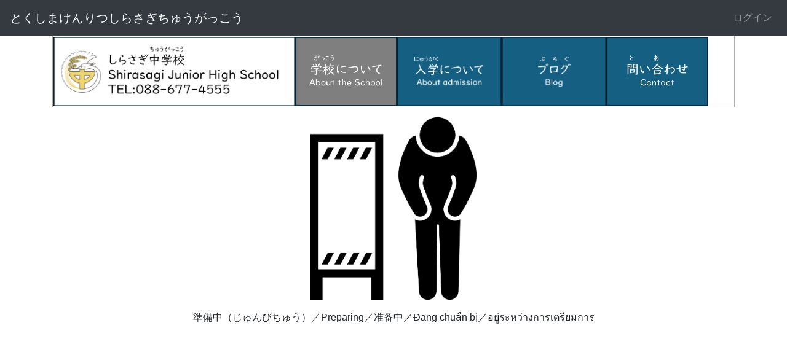

--- FILE ---
content_type: text/html; charset=UTF-8
request_url: https://shirasagi-jhs.tokushima-ec.ed.jp/blogs/blog_entries/index/page:5?frame_id=30&page_id=13
body_size: 7254
content:
<!DOCTYPE html>
<html lang="ja">
<head>
    <meta charset="utf-8">
    <meta http-equiv="X-UA-Compatible" content="IE=edge">
    <meta name="viewport" content="width=device-width, initial-scale=1">
    
    <meta name="_page_id" content="13">
    
    <meta name="csrf-token" content="atscC4BQT0NRpZarvqnOlLTgaLog6TZcnYTigZV9">
    
    <title>その他 | とくしまけんりつしらさぎちゅうがっこう</title>

    <!-- Styles -->
    <link href="https://shirasagi-jhs.tokushima-ec.ed.jp/css/app.css?id=5a918b1ce1fe0eddc8678e3f289fdd80" rel="stylesheet">

    <!-- Fonts -->
    <link href="https://shirasagi-jhs.tokushima-ec.ed.jp/fontawesome/css/all.min.css" rel='stylesheet' type='text/css'>

    <!-- Scripts -->
    <script src="https://shirasagi-jhs.tokushima-ec.ed.jp/js/app.js?id=85f3d37b88c99625e9249995d84a4694"></script>
    <script>Vue.config.devtools = true;</script>

    <!-- tempusdominus-bootstrap-4 -->
    <link rel="stylesheet" href="https://shirasagi-jhs.tokushima-ec.ed.jp/css/tempusdominus-bootstrap-4/tempusdominus-bootstrap-4.min.css" />

    <!-- Connect-CMS Global CSS -->
    <link href="https://shirasagi-jhs.tokushima-ec.ed.jp/css/connect.css?version=1732863474" rel="stylesheet">

    <!-- Connect-CMS Option Plugin's CSS -->
        
    <!-- Themes CSS（基本） -->

    <!-- Themes JS（基本） -->

    <!-- Themes CSS（追加） -->

    <!-- Themes JS（追加） -->

    <!-- Connect-CMS Page CSS -->
    <link href="https://shirasagi-jhs.tokushima-ec.ed.jp/file/css/13.css" rel="stylesheet">

    <!-- Context -->
    <script>
    
        
        </script>

    <!-- Favicon -->
    </head>
<body class="AboutSchool-etc ">
<nav class="navbar navbar-expand-md bg-dark navbar-dark  sticky-top  " aria-label="ヘッダー">
    <!-- Branding Image -->
    <a class="navbar-brand cc-custom-brand" href="https://shirasagi-jhs.tokushima-ec.ed.jp">
        とくしまけんりつしらさぎちゅうがっこう
    </a>

    <!-- SmartPhone Button -->
    <button class="navbar-toggler" type="button" data-toggle="collapse" data-target="#navbarsExampleDefault" aria-controls="navbarsExampleDefault" aria-expanded="false" aria-label="メニュー">
        <span class="navbar-toggler-icon"></span>
    </button>

    <div class="collapse navbar-collapse" id="navbarsExampleDefault">
        
        <ul class="navbar-nav mr-auto"></ul>

        <ul class="navbar-nav d-md-none">

            
                
                    
                                            
                        <li class="nav-item">
        
                    <a href="https://shirasagi-jhs.tokushima-ec.ed.jp/"  class="nav-link">
        
        
                    home
            
                        </a>
    </li>

    
                                        
                    
                                            
                                                            
                    
                                            
                                                            
                    
                                            
                                                            
                    
                                            
                                                            
                    
                                            
                                                            
                    
                                            
                                                                                </ul>

        <div class="dropdown-divider d-md-none"></div>

        <ul class="navbar-nav text-nowrap">
            
                            
                <li class="nav-item dropdown">
                    
                                                        </li>
            
                                                
                                            <li><a class="nav-link" href="https://shirasagi-jhs.tokushima-ec.ed.jp/login">ログイン</a></li>
                                                                                        </ul>

    </div>
</nav>


<script>
    $(function () {
        // フラッシュメッセージのfadeout
        $('.connect-flash').fadeOut(10000);
    });
</script>

<div class="container-fluid p-0">
    
    
    
    
    
                <header id="ccHeaderArea" class="ccHeaderArea row container p-0 mx-auto">
                
                                                        <div class="p-0 col-12  frame-11 plugin-contents  contents-default" id="frame-11">

<div class="container">

    <div class="card mb-3  border-0 frame-design-none " id="frame-card-11">

        
        
        
        
            

                
                


                    


                


                
                                    
                    
                    <div class="card-body clearfix p-0 ">

        <table border="1" style="border-collapse: collapse; width: 100%; border-color: #ffffff;">
<tbody>
<tr>
<td colspan="6" style="width: 99.9699%;"><a href="/"><img src="/file/1945" width="393" height="113" class="img-fluid" alt="TOP" /></a><img src="/file/1946" width="166" height="113" class="img-fluid" alt="About-G" /><a href="/Enrollment"><img src="/file/1947" width="170" height="113" class="img-fluid" alt="admission" /></a><a href="/Blog"><img src="/file/1948" width="170" height="113" class="img-fluid" alt="Blog" /></a><a href="/Contact"><img src="/file/1949" width="166" height="113" class="img-fluid" alt="contct" /></a></td>
</tr>
</tbody>
</table>

    
    
    
</div>
                
                
            </div>
</div>
</div>
                                        </header>
    
    
                <div id="ccCenterArea" class="ccCenterArea row container mx-auto p-0 d-flex align-items-start ">
                
        
        
        <main id="ccMainArea" class="ccMainArea row mx-0 p-0 col-lg-12 order-1 order-lg-2" role="main">
            
                                                <div class="p-0 col-12  frame-51 plugin-contents  contents-default" id="frame-51">

<div class="container">

    <div class="card mb-3  border-0 frame-design-none " id="frame-card-51">

        
        
        
        
            

                
                


                    


                


                
                                    
                    
                    <div class="card-body clearfix p-0 ">

        <p style="text-align: center;"><img src="/file/1988" width="270" height="298" class="img-fluid" alt="22527" /></p>
<p style="text-align: center;"></p>
<p style="text-align: center;"></p>
<p style="text-align: center;">準備中（じゅんびちゅう）／Preparing／准备中／Đang chuẩn bị／อยู่ระหว่างการเตรียมการ</p>

    
    
    
</div>
                
                
            </div>
</div>
</div>
                                    </main>

        
        
    </div>

    
        
</div>




    
    
    
        
    
</body>
</html>
